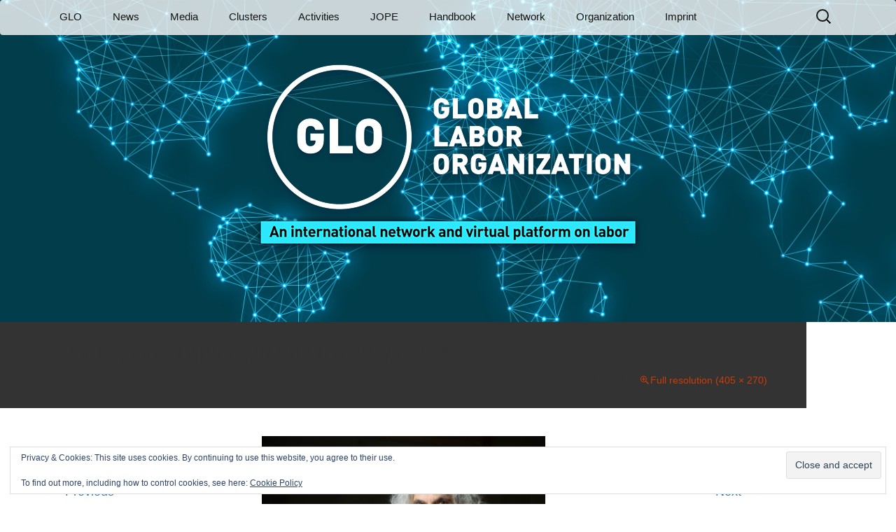

--- FILE ---
content_type: text/css
request_url: https://glabor.org/wp-content/cache/wpfc-minified/du5bf4hk/i1j13.css
body_size: 3917
content:
a:active
{
text-decoration: underline !important;
}
body
{
height: 100%;
}
.custom-background-container
{
position: fixed;
top: 0;
left: 0;
margin: 0;
padding: 0;
width: 100%;
height: 100%;
background-size: cover;
background-position: top center;
z-index: -1;
}
.site
{
background-color: transparent;
max-width: 100%;
}
.btn
{
color: #ffffff !important;
}
#main
{
background-color: #ffffff;
}
#masthead
{
background-size: cover;
background-position: bottom center;
height: 460px;
position: relative;
}
#masthead .home-link
{
color: #ffffff;
display: block;
text-shadow: 1px 1px 2px #555555;
position: absolute;
left: 0;
right: 0;
bottom: 80px;
margin: auto;
width: 100%;
height: auto;
min-height: auto;
overflow: hidden;
}
#masthead .home-link h1,
#masthead .home-link h2
{
text-align: center;
}
#navbar
{
position: fixed;
top: 0px;
margin: 0;
z-index: 9999;
background-color: rgba(250, 250, 250, 0.8);
border-bottom: 1px solid #dedede;
max-width: 100%;
}
.nav-menu .sub-menu,
.nav-menu .children
{
border: none;
left: 0;
box-shadow: 1px 1px 1px 1px rgba( 255, 255, 255, 0.1 );
}
.site-content
{
}
.archive-title,
.page-title
{
width: 750px;
max-width: 90%;
color: #ffffff;
font-size: 16px;
padding-left: 0;
padding-right: 0;
}
.site-content .archive-title,
.site-content .page-title,
.site-content article
{
max-width: 90%;
margin-left: auto;
margin-right: auto;
}
.page-header
{
margin-top: 0;
}
.page-wrapper
{
background-color: #ffffff;
}
.page-content
{
max-width: 750px;
}
.entry-content h2
{
border-bottom: 3px solid #16a085;
padding-bottom: 5px;
margin: 1.5em 0 1em 0;
}
#secondary
{
background: none;
margin: 0;
padding: 0;
}
#colophon
{
background-color: transparent;
}
#colophon .widget-area
{
width: 100% !important;
max-width: 100% !important;
box-sizing: border-box;
padding: 0;
}
#colophon .widget
{
padding: 0;
width: 100%;
position: static !important;
margin: 0;
float: none;
overflow: auto;
background-color: #2e3037;
}
#colophon .widget:nth-child(even)
{
background-color: rgba( 0, 51, 102, 0.8);
}
#colophon .widget-container
{
width: 750px;
max-width: 90%;
margin-left: auto;
margin-right: auto;
padding: 2em 0;
}
#colophon .widget_sp_image
{
text-align: center;
}
.site-info
{
background-color: #333333;
max-width: 100%;
}
.entry-content *
{
font-size: 18px;
line-height: 1.8em;
}
.entry-content p
{
margin-bottom: 1.5em;
}
#site-logo
{
max-width:100%%;
height:auto;
}
@media screen and ( max-width: 750px ) {
.custom-background-container {
background-attachment: scroll !important;
}
.site-description
{
font-size: 18px;
}
.archive-title,
.page-title
{
font-size: 12px;
}
}@font-face {
font-family: 'Source Sans Pro';
font-style: normal;
font-display: fallback;
font-weight: 300;
src:
url(https://glabor.org/wp-content/themes/twentythirteen/fonts/source-sans-pro/source-sans-pro-cyrillic-ext-300-normal.woff2?ver=21) format('woff2'),
url(https://glabor.org/wp-content/themes/twentythirteen/fonts/source-sans-pro/source-sans-pro-all-300-normal.woff?ver=21) format('woff');
unicode-range: U+0460-052F, U+1C80-1C88, U+20B4, U+2DE0-2DFF, U+A640-A69F, U+FE2E-FE2F;
} @font-face {
font-family: 'Source Sans Pro';
font-style: normal;
font-display: fallback;
font-weight: 300;
src:
url(https://glabor.org/wp-content/themes/twentythirteen/fonts/source-sans-pro/source-sans-pro-cyrillic-300-normal.woff2?ver=21) format('woff2'),
url(https://glabor.org/wp-content/themes/twentythirteen/fonts/source-sans-pro/source-sans-pro-all-300-normal.woff?ver=21) format('woff');
unicode-range: U+0301, U+0400-045F, U+0490-0491, U+04B0-04B1, U+2116;
} @font-face {
font-family: 'Source Sans Pro';
font-style: normal;
font-display: fallback;
font-weight: 300;
src:
url(https://glabor.org/wp-content/themes/twentythirteen/fonts/source-sans-pro/source-sans-pro-greek-ext-300-normal.woff2?ver=21) format('woff2'),
url(https://glabor.org/wp-content/themes/twentythirteen/fonts/source-sans-pro/source-sans-pro-all-300-normal.woff?ver=21) format('woff');
unicode-range: U+1F00-1FFF;
} @font-face {
font-family: 'Source Sans Pro';
font-style: normal;
font-display: fallback;
font-weight: 300;
src:
url(https://glabor.org/wp-content/themes/twentythirteen/fonts/source-sans-pro/source-sans-pro-greek-300-normal.woff2?ver=21) format('woff2'),
url(https://glabor.org/wp-content/themes/twentythirteen/fonts/source-sans-pro/source-sans-pro-all-300-normal.woff?ver=21) format('woff');
unicode-range: U+0370-03FF;
} @font-face {
font-family: 'Source Sans Pro';
font-style: normal;
font-display: fallback;
font-weight: 300;
src:
url(https://glabor.org/wp-content/themes/twentythirteen/fonts/source-sans-pro/source-sans-pro-vietnamese-300-normal.woff2?ver=21) format('woff2'),
url(https://glabor.org/wp-content/themes/twentythirteen/fonts/source-sans-pro/source-sans-pro-all-300-normal.woff?ver=21) format('woff');
unicode-range: U+0102-0103, U+0110-0111, U+0128-0129, U+0168-0169, U+01A0-01A1, U+01AF-01B0, U+1EA0-1EF9, U+20AB;
} @font-face {
font-family: 'Source Sans Pro';
font-style: normal;
font-display: fallback;
font-weight: 300;
src:
url(https://glabor.org/wp-content/themes/twentythirteen/fonts/source-sans-pro/source-sans-pro-latin-ext-300-normal.woff2?ver=21) format('woff2'),
url(https://glabor.org/wp-content/themes/twentythirteen/fonts/source-sans-pro/source-sans-pro-all-300-normal.woff?ver=21) format('woff');
unicode-range: U+0100-024F, U+0259, U+1E00-1EFF, U+2020, U+20A0-20AB, U+20AD-20CF, U+2113, U+2C60-2C7F, U+A720-A7FF;
} @font-face {
font-family: 'Source Sans Pro';
font-style: normal;
font-display: fallback;
font-weight: 300;
src:
url(https://glabor.org/wp-content/themes/twentythirteen/fonts/source-sans-pro/source-sans-pro-latin-300-normal.woff2?ver=21) format('woff2'),
url(https://glabor.org/wp-content/themes/twentythirteen/fonts/source-sans-pro/source-sans-pro-all-300-normal.woff?ver=21) format('woff');
unicode-range: U+0000-00FF, U+0131, U+0152-0153, U+02BB-02BC, U+02C6, U+02DA, U+02DC, U+2000-206F, U+2074, U+20AC, U+2122, U+2191, U+2193, U+2212, U+2215, U+FEFF, U+FFFD;
} @font-face {
font-family: 'Source Sans Pro';
font-style: normal;
font-display: fallback;
font-weight: 400;
src:
url(https://glabor.org/wp-content/themes/twentythirteen/fonts/source-sans-pro/source-sans-pro-cyrillic-ext-400-normal.woff2?ver=21) format('woff2'),
url(https://glabor.org/wp-content/themes/twentythirteen/fonts/source-sans-pro/source-sans-pro-all-400-normal.woff?ver=21) format('woff');
unicode-range: U+0460-052F, U+1C80-1C88, U+20B4, U+2DE0-2DFF, U+A640-A69F, U+FE2E-FE2F;
} @font-face {
font-family: 'Source Sans Pro';
font-style: normal;
font-display: fallback;
font-weight: 400;
src:
url(https://glabor.org/wp-content/themes/twentythirteen/fonts/source-sans-pro/source-sans-pro-cyrillic-400-normal.woff2?ver=21) format('woff2'),
url(https://glabor.org/wp-content/themes/twentythirteen/fonts/source-sans-pro/source-sans-pro-all-400-normal.woff?ver=21) format('woff');
unicode-range: U+0301, U+0400-045F, U+0490-0491, U+04B0-04B1, U+2116;
} @font-face {
font-family: 'Source Sans Pro';
font-style: normal;
font-display: fallback;
font-weight: 400;
src:
url(https://glabor.org/wp-content/themes/twentythirteen/fonts/source-sans-pro/source-sans-pro-greek-ext-400-normal.woff2?ver=21) format('woff2'),
url(https://glabor.org/wp-content/themes/twentythirteen/fonts/source-sans-pro/source-sans-pro-all-400-normal.woff?ver=21) format('woff');
unicode-range: U+1F00-1FFF;
} @font-face {
font-family: 'Source Sans Pro';
font-style: normal;
font-display: fallback;
font-weight: 400;
src:
url(https://glabor.org/wp-content/themes/twentythirteen/fonts/source-sans-pro/source-sans-pro-greek-400-normal.woff2?ver=21) format('woff2'),
url(https://glabor.org/wp-content/themes/twentythirteen/fonts/source-sans-pro/source-sans-pro-all-400-normal.woff?ver=21) format('woff');
unicode-range: U+0370-03FF;
} @font-face {
font-family: 'Source Sans Pro';
font-style: normal;
font-display: fallback;
font-weight: 400;
src:
url(https://glabor.org/wp-content/themes/twentythirteen/fonts/source-sans-pro/source-sans-pro-vietnamese-400-normal.woff2?ver=21) format('woff2'),
url(https://glabor.org/wp-content/themes/twentythirteen/fonts/source-sans-pro/source-sans-pro-all-400-normal.woff?ver=21) format('woff');
unicode-range: U+0102-0103, U+0110-0111, U+0128-0129, U+0168-0169, U+01A0-01A1, U+01AF-01B0, U+1EA0-1EF9, U+20AB;
} @font-face {
font-family: 'Source Sans Pro';
font-style: normal;
font-display: fallback;
font-weight: 400;
src:
url(https://glabor.org/wp-content/themes/twentythirteen/fonts/source-sans-pro/source-sans-pro-latin-ext-400-normal.woff2?ver=21) format('woff2'),
url(https://glabor.org/wp-content/themes/twentythirteen/fonts/source-sans-pro/source-sans-pro-all-400-normal.woff?ver=21) format('woff');
unicode-range: U+0100-024F, U+0259, U+1E00-1EFF, U+2020, U+20A0-20AB, U+20AD-20CF, U+2113, U+2C60-2C7F, U+A720-A7FF;
} @font-face {
font-family: 'Source Sans Pro';
font-style: normal;
font-display: fallback;
font-weight: 400;
src:
url(https://glabor.org/wp-content/themes/twentythirteen/fonts/source-sans-pro/source-sans-pro-latin-400-normal.woff2?ver=21) format('woff2'),
url(https://glabor.org/wp-content/themes/twentythirteen/fonts/source-sans-pro/source-sans-pro-all-400-normal.woff?ver=21) format('woff');
unicode-range: U+0000-00FF, U+0131, U+0152-0153, U+02BB-02BC, U+02C6, U+02DA, U+02DC, U+2000-206F, U+2074, U+20AC, U+2122, U+2191, U+2193, U+2212, U+2215, U+FEFF, U+FFFD;
} @font-face {
font-family: 'Source Sans Pro';
font-style: normal;
font-display: fallback;
font-weight: 700;
src:
url(https://glabor.org/wp-content/themes/twentythirteen/fonts/source-sans-pro/source-sans-pro-cyrillic-ext-700-normal.woff2?ver=21) format('woff2'),
url(https://glabor.org/wp-content/themes/twentythirteen/fonts/source-sans-pro/source-sans-pro-all-700-normal.woff?ver=21) format('woff');
unicode-range: U+0460-052F, U+1C80-1C88, U+20B4, U+2DE0-2DFF, U+A640-A69F, U+FE2E-FE2F;
} @font-face {
font-family: 'Source Sans Pro';
font-style: normal;
font-display: fallback;
font-weight: 700;
src:
url(https://glabor.org/wp-content/themes/twentythirteen/fonts/source-sans-pro/source-sans-pro-cyrillic-700-normal.woff2?ver=21) format('woff2'),
url(https://glabor.org/wp-content/themes/twentythirteen/fonts/source-sans-pro/source-sans-pro-all-700-normal.woff?ver=21) format('woff');
unicode-range: U+0301, U+0400-045F, U+0490-0491, U+04B0-04B1, U+2116;
} @font-face {
font-family: 'Source Sans Pro';
font-style: normal;
font-display: fallback;
font-weight: 700;
src:
url(https://glabor.org/wp-content/themes/twentythirteen/fonts/source-sans-pro/source-sans-pro-greek-ext-700-normal.woff2?ver=21) format('woff2'),
url(https://glabor.org/wp-content/themes/twentythirteen/fonts/source-sans-pro/source-sans-pro-all-700-normal.woff?ver=21) format('woff');
unicode-range: U+1F00-1FFF;
} @font-face {
font-family: 'Source Sans Pro';
font-style: normal;
font-display: fallback;
font-weight: 700;
src:
url(https://glabor.org/wp-content/themes/twentythirteen/fonts/source-sans-pro/source-sans-pro-greek-700-normal.woff2?ver=21) format('woff2'),
url(https://glabor.org/wp-content/themes/twentythirteen/fonts/source-sans-pro/source-sans-pro-all-700-normal.woff?ver=21) format('woff');
unicode-range: U+0370-03FF;
} @font-face {
font-family: 'Source Sans Pro';
font-style: normal;
font-display: fallback;
font-weight: 700;
src:
url(https://glabor.org/wp-content/themes/twentythirteen/fonts/source-sans-pro/source-sans-pro-vietnamese-700-normal.woff2?ver=21) format('woff2'),
url(https://glabor.org/wp-content/themes/twentythirteen/fonts/source-sans-pro/source-sans-pro-all-700-normal.woff?ver=21) format('woff');
unicode-range: U+0102-0103, U+0110-0111, U+0128-0129, U+0168-0169, U+01A0-01A1, U+01AF-01B0, U+1EA0-1EF9, U+20AB;
} @font-face {
font-family: 'Source Sans Pro';
font-style: normal;
font-display: fallback;
font-weight: 700;
src:
url(https://glabor.org/wp-content/themes/twentythirteen/fonts/source-sans-pro/source-sans-pro-latin-ext-700-normal.woff2?ver=21) format('woff2'),
url(https://glabor.org/wp-content/themes/twentythirteen/fonts/source-sans-pro/source-sans-pro-all-700-normal.woff?ver=21) format('woff');
unicode-range: U+0100-024F, U+0259, U+1E00-1EFF, U+2020, U+20A0-20AB, U+20AD-20CF, U+2113, U+2C60-2C7F, U+A720-A7FF;
} @font-face {
font-family: 'Source Sans Pro';
font-style: normal;
font-display: fallback;
font-weight: 700;
src:
url(https://glabor.org/wp-content/themes/twentythirteen/fonts/source-sans-pro/source-sans-pro-latin-700-normal.woff2?ver=21) format('woff2'),
url(https://glabor.org/wp-content/themes/twentythirteen/fonts/source-sans-pro/source-sans-pro-all-700-normal.woff?ver=21) format('woff');
unicode-range: U+0000-00FF, U+0131, U+0152-0153, U+02BB-02BC, U+02C6, U+02DA, U+02DC, U+2000-206F, U+2074, U+20AC, U+2122, U+2191, U+2193, U+2212, U+2215, U+FEFF, U+FFFD;
} @font-face {
font-family: 'Source Sans Pro';
font-style: italic;
font-display: fallback;
font-weight: 300;
src:
url(https://glabor.org/wp-content/themes/twentythirteen/fonts/source-sans-pro/source-sans-pro-cyrillic-ext-300-italic.woff2?ver=21) format('woff2'),
url(https://glabor.org/wp-content/themes/twentythirteen/fonts/source-sans-pro/source-sans-pro-all-300-italic.woff?ver=21) format('woff');
unicode-range: U+0460-052F, U+1C80-1C88, U+20B4, U+2DE0-2DFF, U+A640-A69F, U+FE2E-FE2F;
} @font-face {
font-family: 'Source Sans Pro';
font-style: italic;
font-display: fallback;
font-weight: 300;
src:
url(https://glabor.org/wp-content/themes/twentythirteen/fonts/source-sans-pro/source-sans-pro-cyrillic-300-italic.woff2?ver=21) format('woff2'),
url(https://glabor.org/wp-content/themes/twentythirteen/fonts/source-sans-pro/source-sans-pro-all-300-italic.woff?ver=21) format('woff');
unicode-range: U+0301, U+0400-045F, U+0490-0491, U+04B0-04B1, U+2116;
} @font-face {
font-family: 'Source Sans Pro';
font-style: italic;
font-display: fallback;
font-weight: 300;
src:
url(https://glabor.org/wp-content/themes/twentythirteen/fonts/source-sans-pro/source-sans-pro-greek-ext-300-italic.woff2?ver=21) format('woff2'),
url(https://glabor.org/wp-content/themes/twentythirteen/fonts/source-sans-pro/source-sans-pro-all-300-italic.woff?ver=21) format('woff');
unicode-range: U+1F00-1FFF;
} @font-face {
font-family: 'Source Sans Pro';
font-style: italic;
font-display: fallback;
font-weight: 300;
src:
url(https://glabor.org/wp-content/themes/twentythirteen/fonts/source-sans-pro/source-sans-pro-greek-300-italic.woff2?ver=21) format('woff2'),
url(https://glabor.org/wp-content/themes/twentythirteen/fonts/source-sans-pro/source-sans-pro-all-300-italic.woff?ver=21) format('woff');
unicode-range: U+0370-03FF;
} @font-face {
font-family: 'Source Sans Pro';
font-style: italic;
font-display: fallback;
font-weight: 300;
src:
url(https://glabor.org/wp-content/themes/twentythirteen/fonts/source-sans-pro/source-sans-pro-vietnamese-300-italic.woff2?ver=21) format('woff2'),
url(https://glabor.org/wp-content/themes/twentythirteen/fonts/source-sans-pro/source-sans-pro-all-300-italic.woff?ver=21) format('woff');
unicode-range: U+0102-0103, U+0110-0111, U+0128-0129, U+0168-0169, U+01A0-01A1, U+01AF-01B0, U+1EA0-1EF9, U+20AB;
} @font-face {
font-family: 'Source Sans Pro';
font-style: italic;
font-display: fallback;
font-weight: 300;
src:
url(https://glabor.org/wp-content/themes/twentythirteen/fonts/source-sans-pro/source-sans-pro-latin-ext-300-italic.woff2?ver=21) format('woff2'),
url(https://glabor.org/wp-content/themes/twentythirteen/fonts/source-sans-pro/source-sans-pro-all-300-italic.woff?ver=21) format('woff');
unicode-range: U+0100-024F, U+0259, U+1E00-1EFF, U+2020, U+20A0-20AB, U+20AD-20CF, U+2113, U+2C60-2C7F, U+A720-A7FF;
} @font-face {
font-family: 'Source Sans Pro';
font-style: italic;
font-display: fallback;
font-weight: 300;
src:
url(https://glabor.org/wp-content/themes/twentythirteen/fonts/source-sans-pro/source-sans-pro-latin-300-italic.woff2?ver=21) format('woff2'),
url(https://glabor.org/wp-content/themes/twentythirteen/fonts/source-sans-pro/source-sans-pro-all-300-italic.woff?ver=21) format('woff');
unicode-range: U+0000-00FF, U+0131, U+0152-0153, U+02BB-02BC, U+02C6, U+02DA, U+02DC, U+2000-206F, U+2074, U+20AC, U+2122, U+2191, U+2193, U+2212, U+2215, U+FEFF, U+FFFD;
} @font-face {
font-family: 'Source Sans Pro';
font-style: italic;
font-display: fallback;
font-weight: 400;
src:
url(https://glabor.org/wp-content/themes/twentythirteen/fonts/source-sans-pro/source-sans-pro-cyrillic-ext-400-italic.woff2?ver=21) format('woff2'),
url(https://glabor.org/wp-content/themes/twentythirteen/fonts/source-sans-pro/source-sans-pro-all-400-italic.woff?ver=21) format('woff');
unicode-range: U+0460-052F, U+1C80-1C88, U+20B4, U+2DE0-2DFF, U+A640-A69F, U+FE2E-FE2F;
} @font-face {
font-family: 'Source Sans Pro';
font-style: italic;
font-display: fallback;
font-weight: 400;
src:
url(https://glabor.org/wp-content/themes/twentythirteen/fonts/source-sans-pro/source-sans-pro-cyrillic-400-italic.woff2?ver=21) format('woff2'),
url(https://glabor.org/wp-content/themes/twentythirteen/fonts/source-sans-pro/source-sans-pro-all-400-italic.woff?ver=21) format('woff');
unicode-range: U+0301, U+0400-045F, U+0490-0491, U+04B0-04B1, U+2116;
} @font-face {
font-family: 'Source Sans Pro';
font-style: italic;
font-display: fallback;
font-weight: 400;
src:
url(https://glabor.org/wp-content/themes/twentythirteen/fonts/source-sans-pro/source-sans-pro-greek-ext-400-italic.woff2?ver=21) format('woff2'),
url(https://glabor.org/wp-content/themes/twentythirteen/fonts/source-sans-pro/source-sans-pro-all-400-italic.woff?ver=21) format('woff');
unicode-range: U+1F00-1FFF;
} @font-face {
font-family: 'Source Sans Pro';
font-style: italic;
font-display: fallback;
font-weight: 400;
src:
url(https://glabor.org/wp-content/themes/twentythirteen/fonts/source-sans-pro/source-sans-pro-greek-400-italic.woff2?ver=21) format('woff2'),
url(https://glabor.org/wp-content/themes/twentythirteen/fonts/source-sans-pro/source-sans-pro-all-400-italic.woff?ver=21) format('woff');
unicode-range: U+0370-03FF;
} @font-face {
font-family: 'Source Sans Pro';
font-style: italic;
font-display: fallback;
font-weight: 400;
src:
url(https://glabor.org/wp-content/themes/twentythirteen/fonts/source-sans-pro/source-sans-pro-vietnamese-400-italic.woff2?ver=21) format('woff2'),
url(https://glabor.org/wp-content/themes/twentythirteen/fonts/source-sans-pro/source-sans-pro-all-400-italic.woff?ver=21) format('woff');
unicode-range: U+0102-0103, U+0110-0111, U+0128-0129, U+0168-0169, U+01A0-01A1, U+01AF-01B0, U+1EA0-1EF9, U+20AB;
} @font-face {
font-family: 'Source Sans Pro';
font-style: italic;
font-display: fallback;
font-weight: 400;
src:
url(https://glabor.org/wp-content/themes/twentythirteen/fonts/source-sans-pro/source-sans-pro-latin-ext-400-italic.woff2?ver=21) format('woff2'),
url(https://glabor.org/wp-content/themes/twentythirteen/fonts/source-sans-pro/source-sans-pro-all-400-italic.woff?ver=21) format('woff');
unicode-range: U+0100-024F, U+0259, U+1E00-1EFF, U+2020, U+20A0-20AB, U+20AD-20CF, U+2113, U+2C60-2C7F, U+A720-A7FF;
} @font-face {
font-family: 'Source Sans Pro';
font-style: italic;
font-display: fallback;
font-weight: 400;
src:
url(https://glabor.org/wp-content/themes/twentythirteen/fonts/source-sans-pro/source-sans-pro-latin-400-italic.woff2?ver=21) format('woff2'),
url(https://glabor.org/wp-content/themes/twentythirteen/fonts/source-sans-pro/source-sans-pro-all-400-italic.woff?ver=21) format('woff');
unicode-range: U+0000-00FF, U+0131, U+0152-0153, U+02BB-02BC, U+02C6, U+02DA, U+02DC, U+2000-206F, U+2074, U+20AC, U+2122, U+2191, U+2193, U+2212, U+2215, U+FEFF, U+FFFD;
} @font-face {
font-family: 'Source Sans Pro';
font-style: italic;
font-display: fallback;
font-weight: 700;
src:
url(https://glabor.org/wp-content/themes/twentythirteen/fonts/source-sans-pro/source-sans-pro-cyrillic-ext-700-italic.woff2?ver=21) format('woff2'),
url(https://glabor.org/wp-content/themes/twentythirteen/fonts/source-sans-pro/source-sans-pro-all-700-italic.woff?ver=21) format('woff');
unicode-range: U+0460-052F, U+1C80-1C88, U+20B4, U+2DE0-2DFF, U+A640-A69F, U+FE2E-FE2F;
} @font-face {
font-family: 'Source Sans Pro';
font-style: italic;
font-display: fallback;
font-weight: 700;
src:
url(https://glabor.org/wp-content/themes/twentythirteen/fonts/source-sans-pro/source-sans-pro-cyrillic-700-italic.woff2?ver=21) format('woff2'),
url(https://glabor.org/wp-content/themes/twentythirteen/fonts/source-sans-pro/source-sans-pro-all-700-italic.woff?ver=21) format('woff');
unicode-range: U+0301, U+0400-045F, U+0490-0491, U+04B0-04B1, U+2116;
} @font-face {
font-family: 'Source Sans Pro';
font-style: italic;
font-display: fallback;
font-weight: 700;
src:
url(https://glabor.org/wp-content/themes/twentythirteen/fonts/source-sans-pro/source-sans-pro-greek-ext-700-italic.woff2?ver=21) format('woff2'),
url(https://glabor.org/wp-content/themes/twentythirteen/fonts/source-sans-pro/source-sans-pro-all-700-italic.woff?ver=21) format('woff');
unicode-range: U+1F00-1FFF;
} @font-face {
font-family: 'Source Sans Pro';
font-style: italic;
font-display: fallback;
font-weight: 700;
src:
url(https://glabor.org/wp-content/themes/twentythirteen/fonts/source-sans-pro/source-sans-pro-greek-700-italic.woff2?ver=21) format('woff2'),
url(https://glabor.org/wp-content/themes/twentythirteen/fonts/source-sans-pro/source-sans-pro-all-700-italic.woff?ver=21) format('woff');
unicode-range: U+0370-03FF;
} @font-face {
font-family: 'Source Sans Pro';
font-style: italic;
font-display: fallback;
font-weight: 700;
src:
url(https://glabor.org/wp-content/themes/twentythirteen/fonts/source-sans-pro/source-sans-pro-vietnamese-700-italic.woff2?ver=21) format('woff2'),
url(https://glabor.org/wp-content/themes/twentythirteen/fonts/source-sans-pro/source-sans-pro-all-700-italic.woff?ver=21) format('woff');
unicode-range: U+0102-0103, U+0110-0111, U+0128-0129, U+0168-0169, U+01A0-01A1, U+01AF-01B0, U+1EA0-1EF9, U+20AB;
} @font-face {
font-family: 'Source Sans Pro';
font-style: italic;
font-display: fallback;
font-weight: 700;
src:
url(https://glabor.org/wp-content/themes/twentythirteen/fonts/source-sans-pro/source-sans-pro-latin-ext-700-italic.woff2?ver=21) format('woff2'),
url(https://glabor.org/wp-content/themes/twentythirteen/fonts/source-sans-pro/source-sans-pro-all-700-italic.woff?ver=21) format('woff');
unicode-range: U+0100-024F, U+0259, U+1E00-1EFF, U+2020, U+20A0-20AB, U+20AD-20CF, U+2113, U+2C60-2C7F, U+A720-A7FF;
} @font-face {
font-family: 'Source Sans Pro';
font-style: italic;
font-display: fallback;
font-weight: 700;
src:
url(https://glabor.org/wp-content/themes/twentythirteen/fonts/source-sans-pro/source-sans-pro-latin-700-italic.woff2?ver=21) format('woff2'),
url(https://glabor.org/wp-content/themes/twentythirteen/fonts/source-sans-pro/source-sans-pro-all-700-italic.woff?ver=21) format('woff');
unicode-range: U+0000-00FF, U+0131, U+0152-0153, U+02BB-02BC, U+02C6, U+02DA, U+02DC, U+2000-206F, U+2074, U+20AC, U+2122, U+2191, U+2193, U+2212, U+2215, U+FEFF, U+FFFD;
} @font-face {
font-family: 'Bitter';
font-style: normal;
font-display: fallback;
font-weight: 400;
src:
url(https://glabor.org/wp-content/themes/twentythirteen/fonts/bitter/bitter-cyrillic-ext-400-normal.woff2?ver=32) format('woff2'),
url(https://glabor.org/wp-content/themes/twentythirteen/fonts/bitter/bitter-all-400-normal.woff?ver=32) format('woff');
unicode-range: U+0460-052F, U+1C80-1C88, U+20B4, U+2DE0-2DFF, U+A640-A69F, U+FE2E-FE2F;
} @font-face {
font-family: 'Bitter';
font-style: normal;
font-display: fallback;
font-weight: 400;
src:
url(https://glabor.org/wp-content/themes/twentythirteen/fonts/bitter/bitter-cyrillic-400-normal.woff2?ver=32) format('woff2'),
url(https://glabor.org/wp-content/themes/twentythirteen/fonts/bitter/bitter-all-400-normal.woff?ver=32) format('woff');
unicode-range: U+0301, U+0400-045F, U+0490-0491, U+04B0-04B1, U+2116;
} @font-face {
font-family: 'Bitter';
font-style: normal;
font-display: fallback;
font-weight: 400;
src:
url(https://glabor.org/wp-content/themes/twentythirteen/fonts/bitter/bitter-vietnamese-400-normal.woff2?ver=32) format('woff2'),
url(https://glabor.org/wp-content/themes/twentythirteen/fonts/bitter/bitter-all-400-normal.woff?ver=32) format('woff');
unicode-range: U+0102-0103, U+0110-0111, U+0128-0129, U+0168-0169, U+01A0-01A1, U+01AF-01B0, U+1EA0-1EF9, U+20AB;
} @font-face {
font-family: 'Bitter';
font-style: normal;
font-display: fallback;
font-weight: 400;
src:
url(https://glabor.org/wp-content/themes/twentythirteen/fonts/bitter/bitter-latin-ext-400-normal.woff2?ver=32) format('woff2'),
url(https://glabor.org/wp-content/themes/twentythirteen/fonts/bitter/bitter-all-400-normal.woff?ver=32) format('woff');
unicode-range: U+0100-024F, U+0259, U+1E00-1EFF, U+2020, U+20A0-20AB, U+20AD-20CF, U+2113, U+2C60-2C7F, U+A720-A7FF;
} @font-face {
font-family: 'Bitter';
font-style: normal;
font-display: fallback;
font-weight: 400;
src:
url(https://glabor.org/wp-content/themes/twentythirteen/fonts/bitter/bitter-latin-400-normal.woff2?ver=32) format('woff2'),
url(https://glabor.org/wp-content/themes/twentythirteen/fonts/bitter/bitter-all-400-normal.woff?ver=32) format('woff');
unicode-range: U+0000-00FF, U+0131, U+0152-0153, U+02BB-02BC, U+02C6, U+02DA, U+02DC, U+2000-206F, U+2074, U+20AC, U+2122, U+2191, U+2193, U+2212, U+2215, U+FEFF, U+FFFD;
} @font-face {
font-family: 'Bitter';
font-style: normal;
font-display: fallback;
font-weight: 700;
src:
url(https://glabor.org/wp-content/themes/twentythirteen/fonts/bitter/bitter-cyrillic-ext-700-normal.woff2?ver=32) format('woff2'),
url(https://glabor.org/wp-content/themes/twentythirteen/fonts/bitter/bitter-all-700-normal.woff?ver=32) format('woff');
unicode-range: U+0460-052F, U+1C80-1C88, U+20B4, U+2DE0-2DFF, U+A640-A69F, U+FE2E-FE2F;
} @font-face {
font-family: 'Bitter';
font-style: normal;
font-display: fallback;
font-weight: 700;
src:
url(https://glabor.org/wp-content/themes/twentythirteen/fonts/bitter/bitter-cyrillic-700-normal.woff2?ver=32) format('woff2'),
url(https://glabor.org/wp-content/themes/twentythirteen/fonts/bitter/bitter-all-700-normal.woff?ver=32) format('woff');
unicode-range: U+0301, U+0400-045F, U+0490-0491, U+04B0-04B1, U+2116;
} @font-face {
font-family: 'Bitter';
font-style: normal;
font-display: fallback;
font-weight: 700;
src:
url(https://glabor.org/wp-content/themes/twentythirteen/fonts/bitter/bitter-vietnamese-700-normal.woff2?ver=32) format('woff2'),
url(https://glabor.org/wp-content/themes/twentythirteen/fonts/bitter/bitter-all-700-normal.woff?ver=32) format('woff');
unicode-range: U+0102-0103, U+0110-0111, U+0128-0129, U+0168-0169, U+01A0-01A1, U+01AF-01B0, U+1EA0-1EF9, U+20AB;
} @font-face {
font-family: 'Bitter';
font-style: normal;
font-display: fallback;
font-weight: 700;
src:
url(https://glabor.org/wp-content/themes/twentythirteen/fonts/bitter/bitter-latin-ext-700-normal.woff2?ver=32) format('woff2'),
url(https://glabor.org/wp-content/themes/twentythirteen/fonts/bitter/bitter-all-700-normal.woff?ver=32) format('woff');
unicode-range: U+0100-024F, U+0259, U+1E00-1EFF, U+2020, U+20A0-20AB, U+20AD-20CF, U+2113, U+2C60-2C7F, U+A720-A7FF;
} @font-face {
font-family: 'Bitter';
font-style: normal;
font-display: fallback;
font-weight: 700;
src:
url(https://glabor.org/wp-content/themes/twentythirteen/fonts/bitter/bitter-latin-700-normal.woff2?ver=32) format('woff2'),
url(https://glabor.org/wp-content/themes/twentythirteen/fonts/bitter/bitter-all-700-normal.woff?ver=32) format('woff');
unicode-range: U+0000-00FF, U+0131, U+0152-0153, U+02BB-02BC, U+02C6, U+02DA, U+02DC, U+2000-206F, U+2074, U+20AC, U+2122, U+2191, U+2193, U+2212, U+2215, U+FEFF, U+FFFD;
}.content-area {
overflow-x: hidden; }
[class^="wp-block-"].alignleft,
[class^="wp-block-"] .alignleft {
margin-right: 20px;
}
[class^="wp-block-"].alignright,
[class^="wp-block-"] .alignright {
margin-left: 20px;
}
.alignfull,
.alignwide {
clear: both;
}
body:not(.sidebar) .alignwide {
margin-left: calc(25% - 25vw);
margin-right: calc(25% - 25vw);
width: auto;
max-width: 1600px;
}
body:not(.sidebar) .alignfull {
margin-left: calc(50% - 50vw);
margin-right: calc(50% - 50vw);
width: auto;
max-width: 1600px;
} body:not(.sidebar) .wp-block-columns.alignfull,
body:not(.sidebar) .wp-block-audio.alignfull,
body:not(.sidebar) .wp-block-table.alignfull,
body:not(.sidebar) .wp-block-latest-comments.alignfull {
margin-left: calc(50% - 48vw);
margin-right: calc(50% - 48vw);
}
@media (max-width: 999px) {
body.sidebar .alignwide {
margin-left: calc(25% - 25vw);
margin-right: calc(25% - 25vw);
width: auto;
max-width: 1600px;
}
body.sidebar .alignfull {
margin-left: calc(50% - 50vw);
margin-right: calc(50% - 50vw);
width: auto;
max-width: 1600px;
} body.sidebar .wp-block-columns.alignfull,
body.sidebar .wp-block-audio.alignfull,
body.sidebar .wp-block-table.alignfull,
body.sidebar .wp-block-latest-comments.alignfull {
margin-left: calc(50% - 48vw);
margin-right: calc(50% - 48vw);
}
}
@media (min-width: 1600px) { body:not(.sidebar) .alignfull {
margin-left: calc(50% - 800px);
margin-right: calc(50% - 800px);
width: auto;
max-width: 1000%;
}
body:not(.sidebar) .wp-block-columns.alignfull,
body:not(.sidebar) .wp-block-audio.alignfull,
body:not(.sidebar) .wp-block-table.alignfull,
body:not(.sidebar) .wp-block-latest-comments.alignfull {
margin-left: calc(50% - 780px);
margin-right: calc(50% - 780px);
}
body:not(.sidebar) .wp-block-gallery.alignfull {
margin-left: calc(50% - 808px); margin-right: calc(50% - 808px);
width: auto;
max-width: 1000%;
} body:not(.sidebar) .alignwide {
margin-left: -230px;
margin-right: -230px;
}
}  [class^="wp-block-"] figcaption,
[class^="wp-block-"] figcaption.editor-rich-text__tinymce.mce-content-body {
color: #220e10;
font-size: 18px;
font-style: italic;
font-weight: 300;
line-height: 1.5;
margin: 0 0 24px;
}  p.has-drop-cap:not(:focus)::first-letter {
font-size: 5em;
} .wp-block-gallery {
margin-bottom: 24px;
}
.wp-block-gallery figcaption {
margin-bottom: 0;
} .wp-block-quote {
margin: 24px 40px;
padding: 0;
}
.wp-block-quote:not(.is-large):not(.is-style-large) {
border-left: 0;
border-right: 0;
padding-left: 0;
padding-right: 0;
}
.wp-block-quote.is-large p,
.wp-block-quote.is-style-large p {
font-size: 28px;
}
.wp-block-quote cite {
color: inherit;
font-size: inherit;
font-style: italic;
} .wp-block-audio audio {
display: block;
width: 100%;
} .wp-block-cover-image.aligncenter,
.wp-block-cover.aligncenter {
clear: both;
display: flex;
}
body:not(.sidebar) .wp-block-cover > .wp-block-cover__inner-container > * {
width: 604px;
max-width: 100%;
margin-left: auto;
margin-right: auto;
}
@media screen and (min-width: 665px) {
body:not(.sidebar) .wp-block-cover__inner-container > .wp-block-group.alignfull,
body:not(.sidebar) .wp-block-cover__inner-container > .wp-block-group.has-background.alignfull {
padding: 20px;
}
} .wp-block-file .wp-block-file__button {
background: #e05d22; background: -webkit-linear-gradient(top, #e05d22 0%, #d94412 100%); background:   linear-gradient(to bottom, #e05d22 0%, #d94412 100%); border: none;
border-radius: 2px;
border-bottom: 3px solid #b93207;
color: #fff;
display: inline-block;
font-size: 16px;
padding: 11px 24px 10px;
text-decoration: none;
}
.wp-block-file .wp-block-file__button:hover,
.wp-block-file .wp-block-file__button:focus {
background: #ed6a31; background: -webkit-linear-gradient(top, #ed6a31 0%, #e55627 100%); background: linear-gradient(to bottom, #ed6a31 0%, #e55627 100%); color: #fff;
outline: none;
}
.wp-block-file .wp-block-file__button:active {
background: #d94412; background: -webkit-linear-gradient(top, #d94412 0%, #e05d22 100%); background:   linear-gradient(to bottom, #d94412 0%, #e05d22 100%); border: none;
border-top: 3px solid #b93207;
padding: 10px 24px 11px;
}  .wp-block-code {
background-color: transparent;
border: 0;
padding: 0;
} .wp-block-pullquote {
border: 0;
color: inherit;
padding: 0.5em 0;
}
.wp-block-pullquote__citation,
.wp-block-pullquote cite,
.wp-block-pullquote footer {
color: inherit;
} .wp-block-table {
border-collapse: collapse;
border-spacing: 0;
font-size: 14px;
line-height: 2;
margin: 0 0 20px;
width: 100%;
}
.wp-block-table th {
border: 0;
font-weight: bold;
text-transform: uppercase;
}
.wp-block-table td {
border: 0;
border-top: 1px solid #ededed;
}
.wp-block-table[style*="font-size"] *,
.wp-block-table[class*="-font-size"] * {
font-size: inherit;
}
body:not(.sidebar) .wp-block-table.alignwide,
body:not(.sidebar) .wp-block-table.alignfull {
width: 100%;
} @media (max-width: 1599px) {
body:not(.sidebar) .wp-block-table.alignwide {
width: calc(302px + 50vw); }
body:not(.sidebar) .wp-block-table.alignfull {
width: 96vw;
}
}
@media (max-width: 999px) {
body.sidebar .wp-block-table.alignwide {
width: calc(302px + 50vw); }
body.sidebar .wp-block-table.alignfull {
width: 96vw;
}
}
@media (max-width: 654px) {
body:not(.sidebar) .wp-block-table.alignwide,
body.sidebar .wp-block-table.alignwide {
width: 96vw;
}
}
@media (min-width: 1600px) {
body:not(.sidebar) .wp-block-table.alignwide {
width: 1064px;
}
body:not(.sidebar) .wp-block-table.alignfull {
width: 1560px;
}
}  .wp-block-button.alignleft {
margin-right: 20px;
}
.wp-block-button.alignright {
margin-left: 20px;
}
.wp-block-button .wp-block-button__link {
border-bottom: 3px solid #b93207;
display: inline-block;
font-size: 16px;
padding: 11px 24px 10px;
text-decoration: none;
}
.entry-content .wp-block-button__link {
background-color: #e05d22;
color: #fff;
}
.entry-content .wp-block-button:not(.is-style-outline) .wp-block-button__link:not(.has-background) {
background: -webkit-linear-gradient(top, #e05d22 0%, #d94412 100%); background:   linear-gradient(to bottom, #e05d22 0%, #d94412 100%); }
.entry-content .wp-block-button__link:hover,
.entry-content .wp-block-button__link:focus,
.wp-block-button.is-style-outline .wp-block-button__link:not(.has-text-color):hover,
.wp-block-button.is-style-outline .wp-block-button__link:not(.has-text-color):focus,
.wp-block-button.is-style-outline .wp-block-button__link:not(.has-background):hover,
.wp-block-button.is-style-outline .wp-block-button__link:not(.has-background):focus {
background: #ed6a31;
color: #fff;
}
.wp-block-button.is-style-outline .wp-block-button__link {
border-width: 2px;
border-color: inherit;
}
.wp-block-button.is-style-outline .wp-block-button__link:not(.has-background) {
background-color: inherit;
}
.wp-block-button.is-style-outline .wp-block-button__link:not(.has-text-color) {
color: #ed6a31;
}
.entry-content .wp-block-button__link:not(.has-background):hover,
.entry-content .wp-block-button__link:not(.has-background):hover,
.entry-content .wp-block-button:not(.is-style-outline) .wp-block-button__link:not(.has-background):hover {
background: -webkit-linear-gradient(top, #ed6a31 0%, #e55627 100%); background: linear-gradient(to bottom, #ed6a31 0%, #e55627 100%); }
.entry-content .wp-block-button__link:active {
background: #d94412;
}
.entry-content .wp-block-button__link:not(.has-background):active {
background: -webkit-linear-gradient(top, #d94412 0%, #e05d22 100%); background:   linear-gradient(to bottom, #d94412 0%, #e05d22 100%); }
.entry-content .wp-block-button .wp-block-button__link:active {
border: none;
border-top: 3px solid #b93207;
padding: 10px 24px 11px;
}
.entry-content .wp-block-button.is-style-no-shadow .wp-block-button__link {
border-bottom: none;
} .wp-block-separator {
border: 0;
max-width: 100px;
}
.wp-block-separator.is-style-wide,
.wp-block-separator.is-style-dots {
max-width: 100%;
} .wp-block-group,
.wp-block-group.has-background {
margin-bottom: 24px;
}
.wp-block-group:not(.alignfull):not(.alignwide) > .wp-block-group__inner-container > * {
width: 604px;
max-width: 100%;
margin-left: 0;
margin-right: 0;
}
.wp-block-group.has-background:not(.alignfull):not(.alignwide) > .wp-block-group__inner-container > .alignfull {
width: calc(100% + 60px);
max-width: calc(100% + 60px);
margin-left: -30px;
}
.wp-block-group:not(.alignfull) .wp-block-columns.alignfull {
margin-left: auto;
margin-right: auto;
} .wp-block-group.alignwide > .wp-block-group__inner-container > *,
.wp-block-group.alignwide > .wp-block-group__inner-container > .alignwide,
.wp-block-group.alignwide > .wp-block-group__inner-container > .alignfull {
max-width: 604px;
margin-left: auto;
margin-right: auto;
}
.wp-block-group.alignwide > .wp-block-group__inner-container > .alignwide,
.wp-block-group.alignwide > .wp-block-group__inner-container > .alignfull {
width: 100%;
max-width: 100%;
}
.wp-block-group.has-background.alignwide > .wp-block-group__inner-container > .alignfull {
width: calc(100% + 60px);
max-width: calc(100% + 60px);
margin-left: -30px;
}
@media (max-width: 664px) {
.wp-block-group:not(.has-background).alignwide {
margin-left: 0;
margin-right: 0;
}
.wp-block-group:not(.has-background).alignwide > .wp-block-group__inner-container > .alignwide,
.wp-block-group:not(.has-background).alignwide > .wp-block-group__inner-container > .alignfull {
width: auto;
max-width: 1600px;
margin-left: calc(25% - 25vw);
margin-right: calc(25% - 25vw);
}
} @media (max-width: 664px) {
.wp-block-group:not(.has-background).alignfull {
margin-left: 0;
margin-right: 0;
}
.wp-block-group.has-background.alignfull > *:not(.alignfull) {
margin-left: auto;
margin-right: auto;
}
}
@media (max-width: 999px) {
body.sidebar .wp-block-group.alignfull:not(.has-background) {
margin-left: 0;
margin-right: 0;
}
body.sidebar .wp-block-group.alignfull.has-background > .wp-block-group__inner-container {
max-width: 604px;
margin: 0 auto;
}
body.sidebar .wp-block-group.alignfull:not(.has-background) > .wp-block-group__inner-container > .alignfull {
margin-left: calc(50% - 50vw);
margin-right: calc(50% - 50vw);
}
}
@media (min-width: 665px) {
body:not(.sidebar) .wp-block-group.alignfull,
body:not(.sidebar) .wp-block-group.has-background.alignfull {
padding: 20px calc( (100vw - 604px ) / 2 ); }
}
@media (min-width: 1600px) {
body:not(.sidebar) .wp-block-group.alignfull,
body:not(.sidebar) .wp-block-group.has-background.alignfull {
padding: 20px 498px; }
} .wp-block-media-text {
margin-bottom: 24px;
}
.wp-block-media-text *:last-child {
margin-bottom: 0;
} .wp-block-details > summary:first-of-type {
display: list-item;
}  .wp-block-archives.aligncenter,
.wp-block-categories.aligncenter,
.wp-block-latest-posts.aligncenter {
list-style-position: inside;
text-align: center;
} .wp-block-latest-comments {
margin: 0;
padding: 0;
}
.wp-block-latest-comments .avatar,
.wp-block-latest-comments__comment-avatar {
border-radius: 0;
}
.wp-block-latest-comments__comment,
.wp-block-latest-comments__comment-excerpt,
.wp-block-latest-comments__comment-excerpt p {
font-size: 16px;
}
.wp-block-latest-comments__comment-excerpt p:last-child {
margin-bottom: 0;
}
.wp-block-latest-comments__comment-date {
font-size: 16px;
}
.wp-block-latest-comments .wp-block-latest-comments__comment:not(:first-child) {
background: url(//glabor.org/wp-content/themes/twentythirteen/images/dotted-line.png) repeat-x left top;
margin-bottom: 0;
padding: 24px 0;
} .entry-content .has-dark-gray-color {
color: #141412;
}
.entry-content .has-dark-gray-background-color {
background-color: #141412;
}
.entry-content .has-red-color {
color: #bc360a;
}
.entry-content .has-red-background-color {
background-color: #bc360a;
}
.entry-content .has-medium-orange-color {
color: #db572f;
}
.entry-content .has-medium-orange-background-color {
background-color: #db572f;
}
.entry-content .has-light-orange-color {
color: #ea9629;
}
.entry-content .has-light-orange-background-color {
background-color: #ea9629;
}
.entry-content .has-yellow-color {
color: #fbca3c;
}
.entry-content .has-yellow-background-color {
background-color: #fbca3c;
}
.entry-content .has-white-color {
color: #fff;
}
.entry-content .has-white-background-color {
background-color: #fff;
}
.entry-content .has-dark-brown-color {
color: #220e10;
}
.entry-content .has-dark-brown-background-color {
background-color: #220e10;
}
.entry-content .has-medium-brown-color {
color: #722d19;
}
.entry-content .has-medium-brown-background-color {
background-color: #722d19;
}
.entry-content .has-light-brown-color {
color: #eadaa6;
}
.entry-content .has-light-brown-background-color {
background-color: #eadaa6;
}
.entry-content .has-beige-color {
color: #e8e5ce;
}
.entry-content .has-beige-background-color {
background-color: #e8e5ce;
}
.entry-content .has-off-white-color {
color: #f7f5e7;
}
.entry-content .has-off-white-background-color {
background-color: #f7f5e7;
}

--- FILE ---
content_type: application/javascript
request_url: https://glabor.org/wp-content/themes/wic2015/js/wic2015.js?ver=v1.1.6
body_size: 270
content:
( function( $ ){
	var custom_background_container = $( '.custom-background-container' );
	$( custom_background_container ).css( 'height', $( window ).height() );
	//$( 'body' ).css( 'background', 'none' );

	if ( 750 >= $( window ).width() ) {
		$( custom_background_container ).css( 'height', $( window ).height() + 200 );
	}

	$( window ).resize( function(){
		if ( 750 < $( window ).width() ) {
			$( custom_background_container ).css( 'height', $( window ).height() );
		}
	} );

	$( document ).ready( function(){
		if ( $( '#wpadminbar' ).length ) {
			$( '#navbar' ).css( 'top', $( '#wpadminbar' ).height() );
		}
	} );
} )( jQuery );
